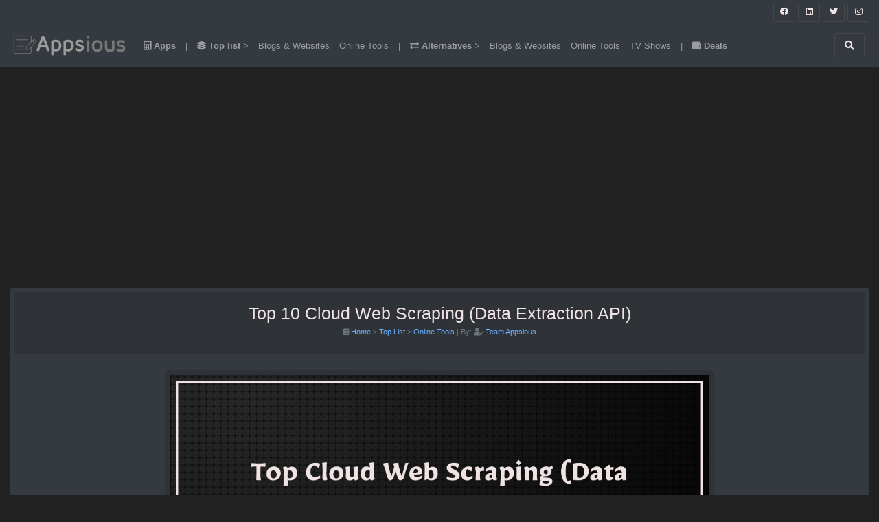

--- FILE ---
content_type: text/html; charset=utf-8
request_url: https://www.appsious.com/list/online-tools/cloud-web-scraping-api-112237
body_size: 10420
content:
<!DOCTYPE html>
<html lang="en">
<head>
    <meta charset="utf-8" />
    <meta name="viewport" content="width=device-width, initial-scale=1.0" />

    <link rel="dns-prefetch" href="https://cdnjs.cloudflare.com">
    <link rel="preconnect" href="https://cdnjs.cloudflare.com">
    <link rel="dns-prefetch" href="https://fonts.googleapis.com">
    <link rel="preconnect" href="https://fonts.googleapis.com">
    <link rel="preconnect" href="https://fonts.gstatic.com">
    <link rel="dns-prefetch" href="https://pagead2.googlesyndication.com">
    <link rel="preconnect" href="https://pagead2.googlesyndication.com">
    <link rel="dns-prefetch" href="https://googleads.g.doubleclick.net">
    <link rel="preconnect" href="https://googleads.g.doubleclick.net">
    <link rel="dns-prefetch" href="https://doubleclickbygoogle.com">
    <link rel="preconnect" href="https://doubleclickbygoogle.com">

    <title>Top 10 Cloud Web Scraping (Data Extraction API) - appsious.com</title>
    
        <meta name="description" content="Here is the list of Cloud Web Scraping (Data Extraction API) services that could help to overcome those challenges. Web scraping can be challenging sometimes be - Top Cloud Web Scraping (Data Extraction API)" />
        <meta name="twitter:card" content="summary" />
        <meta name="twitter:site" content="Appsious.com" />
        <meta name="og_title" property="og:title" content="Top Cloud Web Scraping (Data Extraction API)" />
        <meta name="og_url" property="og:url" content="https://www.appsious.com/online-tools/list/cloud-web-scraping-api-112237" />
        <meta name="og_site_name" property="og:site_name" content="Appsious.com" />
        <meta name="og_description" property="og:description" content="Here is the list of Cloud Web Scraping (Data Extraction API) services that could help to overcome those challenges. Web scraping can be challenging sometimes be-Top Cloud Web Scraping (Data Extraction API)" />
        <meta name="og_type" property="og:type" content="article" />
        <meta name="published_time" property="article:published_time" content="07/29/2021 00:00:00" />
        <meta name="modified_time" property="article:modified_time" content="07/29/2021 00:00:00" />
            <meta property="og:image" content="https://s3.amazonaws.com/listiqle/list/cloud-web-scraping-api.jpg" />
        <link rel="canonical" href="https://www.appsious.com/list/online-tools/cloud-web-scraping-api-112237" />


    <link rel="shortcut icon" type="image/png" href="/favicon-192x192.png">
    <link rel="shortcut icon" sizes="192x192" href="/favicon-192x192.png">
    <link rel="apple-touch-icon" href="/apple-touch-icon.png">
    <link rel="manifest" href="/site.webmanifest">
    <meta name="theme-color" content="#212121" />

    <script src="/cdn-cgi/scripts/7d0fa10a/cloudflare-static/rocket-loader.min.js" data-cf-settings="68fd478aa29e81b68f90cbd3-|49"></script><link href="https://cdnjs.cloudflare.com/ajax/libs/twitter-bootstrap/4.6.0/css/bootstrap.min.css" integrity="sha512-P5MgMn1jBN01asBgU0z60Qk4QxiXo86+wlFahKrsQf37c9cro517WzVSPPV1tDKzhku2iJ2FVgL67wG03SGnNA==" referrerpolicy="no-referrer" crossorigin="anonymous" rel="preload stylesheet" as="style" onload="this.rel='stylesheet'" />

    <style>
   html{font-size:14px;line-height:1.5}.bg-my-light{background-color:#efefef}.bg-dark2{background-color:#59354b!important}.bg-black{background-color:#000}.border-white2{border:5px solid #fff}[class*=border]{border-width:1px}img{max-width:100%!important}code,pre{width:100%;padding:0;margin:0;overflow:auto;overflow-y:hidden;font-size:12px;line-height:20px;background:#fafafa;border:1px solid #ddd;border-radius:4px;padding:5px;margin:5px 0}.navbar-brand img{height:30px;padding:0;margin:5px;width:auto}.nav-link{font-size:13px}.nav-1 .btn{height:28px;width:32px}.pointer{cursor:pointer}.p-img-main{min-height:400px;height:auto;}@media(max-width:768px){.p-img-main{height:auto;min-height:200px;max-width:100% !important}.navbar-brand{width:60%;margin:auto;text-align:center}.h1-mobile{font-size:22px}.container-fluid{margin-left:0;margin-right:0;padding-left:0;padding-right:0}.row,div[class*=col],div[class^=col]{margin-left:0;margin-right:0;padding-left:2px;padding-right:2px}.card-body,.card-footer,.card-header{padding:.25rem}.padding-mobile{padding:10px}}.box-shadow{box-shadow:0 1px 1px rgba(127,127,127,.25),0 1px 1px rgba(127,127,127,.25);-webkit-box-shadow:0 1px 1px rgba(127,127,127,.25),0 1px 1px rgba(127,127,127,.25);-moz-box-shadow:0 1px 1px rgba(127,127,127,.25),0 1px 1px rgba(127,127,127,.25)}.top-right-overlay{position:absolute;right:0;top:0;z-index:10}@media(min-width:576px){.card-deck .card{flex:1 0 48%;margin:1%}}.small-list.card-deck{flex-flow:row wrap}.small-list.card-deck .card{flex:1 0 48%;margin:1%}@media(min-width:1280px){.card-deck .card{flex:1 0 31%;margin:1%}.card-deck2 .card{flex:1 0 48%;margin:1%}.small-list.card-deck .card{flex:1 0 31%;margin:1%}}.no-img{background-size:cover;padding:4.5rem}@media(max-width:767px){.no-img{padding:1.5rem}.no-img .display-4{font-size:1.5rem}}@media(min-width:576px){.modal-dialog{max-width:75%;margin:1.75rem auto}}.card-img-overlay{bottom:auto}#search-gallery .img-thumbnail{width:24%;float:left;cursor:pointer}.card-overlay{position:absolute;width:100%;height:100px;left:0;right:0;top:500px;background-color:rgba(255,255,255,.92);z-index:2;cursor:pointer;text-align:center;border-bottom:30px solid #fff;font-size:20px}.ql-snow.ql-toolbar button{width:auto!important}.ql-showHtml:after{content:"[source]"}.random-bg{background:#3a375f;background:linear-gradient(90deg,#3a375f 0,#5a568b 36%,#5f5b95 71%,#3a375f 99%)}.color-codes{height:200px;border-right:.1px solid #fff;border-bottom:.1px solid #fff}.color-codes h6{line-height:200%;font-weight:700;font-size:150%}.opacity-5{opacity:.5}.color-box{height:400px}.color-box h3{font-size:300%;font-weight:700;text-align:center;line-height:200%}@media(max-width:550px){.pcr-app{top:125px!important}}.masonry{display:flex;flex-flow:row wrap;margin-left:-8px}.masonry .card{flex:auto;margin:0 8px 8px 0}.masonry .card:nth-child(4n+1){width:24%}.masonry .card:nth-child(4n+2){width:26%}.masonry .card:nth-child(4n+3){width:27%}.masonry .card:nth-child(4n+4){width:23%}.compare .table td,.compare .table th{vertical-align:middle;border:1px solid #000}.compare .table th{text-align:left;font-weight:400;background-color:#212121}.compare .table tbody th{background-color:#212121}.compare .table thead th{border-bottom-width:0}@media screen and (max-width:991px){.compare .table{margin:0 auto;width:100%;border-spacing:0}.compare .table thead{position:absolute;clip:rect(1px,1px,1px,1px);padding:0;border:0;height:1px;width:1px;overflow:hidden}.compare .table tbody,.compare .table td,.compare .table th,.compare .table tr{display:block;padding:0;text-align:left;white-space:normal}.compare .table tr td,.compare .table tr th{padding:2em 1em;vertical-align:middle;overflow:hidden;position:relative;vertical-align:top;border:1px solid #000;border-top:none;width:100%;white-space:normal}.compare .table th[scope=row]{width:100%;text-align:center;display:block;background-color:#212121;margin:0 auto;padding:.5em 0}.compare .table td[data-header]:before{content:attr(data-header);display:block;float:left;width:50%;color:#fff;font-weight:700;text-align:left}.compare .table td[data-header]>*{display:block;width:50%;float:right;clear:right;padding-left:1em;margin-top:0}.compare .table td[data-header]:after{content:"";position:absolute;left:0;top:0;width:50%;border-right:1px solid #000;padding-bottom:200%;display:block}}.quote-list-quote img{margin:auto;display:block;max-height:400px;width:auto}.ad{text-align:center;width:98%!important;margin:auto!important;overflow:hidden;min-width:120px}.amzn-native-container{margin:auto}.amzn-native-header{display:none!important}.ad-top-bar{width:100%;height:280px!important;overflow:hidden}.border-5{border-width:5px!important}
    .appsious-pricing {
        flex-flow: row nowrap !important
    }
    .appsious-pricing > div {
        min-width: 150px;
    }

</style>
        <style>
            .btn-light,.form-control,.text-dark,body{color:#f0e3e3!important}a{color:#6bb2ff}hr{border-top:1px solid #484848!important}.border,.btn-light,.form-control,.select2-selection__choice{border:1px solid #484848!important}.border-bottom{border-bottom:1px solid #484848!important}.bg-white,.jumbotron,.select2-selection__choice{background-color:#343a40!important} .card{background-color:#343a40} .bg-light,.btn-light,.form-control,.input-group-text{background-color:#212121!important}.border-0,.input-group-text{border:0!important}.navbar-light .navbar-nav .nav-link{color:rgba(255,255,255,.5)}.table,.text-secondary{color:#a3adb5!important}.text-primary{color:#6bb2ff!important}.border-white2{border:5px solid #343a40}.card-footer,.card-header{background-color:#2f3338!important}.btn-outline-primary{color:#6bb2ff;border-color:#6bb2ff}.active .bg-light{background-color:#2f3338!important}
        </style>

        <script async src="https://pagead2.googlesyndication.com/pagead/js/adsbygoogle.js" crossorigin="anonymous" type="68fd478aa29e81b68f90cbd3-text/javascript"></script>
</head>
<body class="bg-light">

    <header>
        <div class="navbar navbar-light bg-white py-1 nav-1">
            <ul class="navbar-nav ml-auto">
                <li class="nav-item ml-md-2">
                    <a href="https://www.facebook.com/appsious" rel="external nofollow noreferrer"
                       target="_blank" class="btn btn-sm btn-dark bg-transparent border">
                        <i class="fab fa-facebook text-dark"></i>
                    </a>
                    <a href="https://www.linkedin.com/company/appsious" rel="external nofollow noreferrer"
                       target="_blank" class="btn btn-sm btn-dark bg-transparent border">
                        <i class="fab fa-linkedin text-dark"></i>
                    </a>
                    <a href="https://twitter.com/appsious" rel="external nofollow noreferrer" target="_blank"
                       class="btn btn-sm btn-dark bg-transparent border">
                        <i class="fab fa-twitter text-dark"></i>
                    </a>
                    <a href="https://www.instagram.com/appsious/" rel="external nofollow noreferrer"
                       target="_blank" class="btn btn-sm btn-dark bg-transparent border">
                        <i class="fab fa-instagram text-dark"></i>
                    </a>
                </li>
            </ul>
        </div>
        <nav class="navbar navbar-expand-lg navbar-light bg-white" role="navigation" style="background-color: rgba(255, 255, 255, 0.60)">
            <div class="row m-0 p-0 w-100">
                <a href="/" class="navbar-brand">
                    <img src="/logo.png" alt="Appsious.com" />
                </a>
                <button class="navbar-toggler border-0 order-2 order-md-2" type="button" data-toggle="collapse" data-target="#navbarNavDropdown">
                    <span class="navbar-toggler-icon"></span>
                </button>
                <div class="collapse navbar-collapse order-3 order-lg-2" id="navbarNavDropdown">
                    <ul class="navbar-nav">
                        <li class="nav-item">
                            <a class="nav-link" href="/app"><i class="fas fa-calculator"></i> <strong>Apps</strong></a>
                        </li>
                        <li class="nav-item d-none d-md-block"><span class="nav-link"> | </span></li>
                        <li class="nav-item">
                            <a class="nav-link" href="/list"><i class="fas fa-layer-group"></i> <strong>Top list</strong> > </a>
                        </li>
                        <li class="nav-item">
                            <a class="nav-link" href="/list/website"> Blogs & Websites</a>
                        </li>
                        <li class="nav-item">
                            <a class="nav-link" href="/list/online-tools"> Online Tools</a>
                        </li>
                        <li class="nav-item d-none d-md-block"><span class="nav-link"> | </span></li>
                        <li class="nav-item">
                            <a class="nav-link" href="/alternative"><i class="fas fa-exchange-alt"></i> <strong>Alternatives</strong> ></a>
                        </li>
                        <li class="nav-item">
                            <a class="nav-link" href="/alternative/website"> Blogs & Websites</a>
                        </li>
                        <li class="nav-item">
                            <a class="nav-link" href="/alternative/online-tools"> Online Tools</a>
                        </li>
                        <li class="nav-item">
                            <a class="nav-link" href="/alternative/tv-shows"> TV Shows</a>
                        </li>
                        <li class="nav-item d-none d-md-block"><span class="nav-link"> | </span></li>
                        <li class="nav-item">
                            <a class="nav-link" href="/deals"><i class="fas fa-wallet"></i> <strong>Deals</strong></a>
                        </li>

                    </ul>
                </div>
                <div class="collapse navbar-collapse order-4 order-lg-3" id="navbarNavDropdown">
                    <ul class="navbar-nav ml-auto">
                        <li class="nav-item">
                            <a href="/search" class="mr-2 btn btn-dark bg-transparent border py-2 px-3">
                                <i class="fa fa-search text-dark" aria-hidden="true"></i>
                            </a>
                        </li>
                    </ul>
                </div>
            </div>
        </nav>
    </header>
    <div class="container-fluid">
        <main role="main">
            

    <br />
    <div class="ad ad-top-bar"><div class="row">
    <div class="col-12 col-md-6 col-lg-4">
        <div>
            <ins class="adsbygoogle"
                 style="display:inline-block;max-width:336px;width:100%;height:280px; max-height:280px"
                 data-ad-client="ca-pub-4062074732316390"
                 data-ad-slot="7278143861">
            </ins>
            <script type="68fd478aa29e81b68f90cbd3-text/javascript">
                (adsbygoogle = window.adsbygoogle || []).push({});
            </script>
        </div>
    </div>
    <div class="col-12 col-md-6 col-lg-4 d-none d-md-block">
        <div>
            <ins class="adsbygoogle"
                 style="display:inline-block;max-width:336px;width:100%;height:280px; max-height:280px"
                 data-ad-client="ca-pub-4062074732316390"
                 data-ad-slot="7278143861">
            </ins>
            <script type="68fd478aa29e81b68f90cbd3-text/javascript">
                (adsbygoogle = window.adsbygoogle || []).push({});
            </script>
        </div>
    </div>
    <div class="col-12 col-md-6 col-lg-4 d-none d-lg-block">
        <div>
            <ins class="adsbygoogle"
                 style="display:inline-block;max-width:336px;width:100%;height:280px; max-height:280px"
                 data-ad-client="ca-pub-4062074732316390"
                 data-ad-slot="7278143861">
            </ins>
            <script type="68fd478aa29e81b68f90cbd3-text/javascript">
                (adsbygoogle = window.adsbygoogle || []).push({});
            </script>
        </div>
    </div>
</div> </div>
<br />
<div class="row">
    <div class="col-12">
        <div class="card mb-4 border-0 box-shadow">
            <div class="card-header border-white2 text-center">
                <div class="py-2 mb-2">
                    <h1 class="card-title h3 mb-1 h1-mobile">
                        Top 10 Cloud Web Scraping (Data Extraction API)
                    </h1>
                    <div class="row">
                        <div class="col-12 small text-muted">
                            <span>
                                <i class="fas fa-clipboard-list"></i>
                            </span>
                            <span>
                                <a href="/">Home</a> <span> > </span>
                                <a href="/list">Top List</a><span> > </span>
                                <a href="/list/online-tools">Online Tools</a>
                            </span>
                            <span> | </span>
                            <span>By:  <i class="fas fa-user-edit"></i> <a href="/page/about">Team Appsious</a></span>
                        </div>
                    </div>
                </div>
            </div>
            <div class="card-body">
                <div class="row">
                    <div class="col-lg-8 col-12 offset-lg-2">
                        <div class="border card-header rounded px-0 py-2 p-lg-2 mb-3">
                                <img src="[data-uri]"
                                     data-src="https://s3.amazonaws.com/listiqle/list/cloud-web-scraping-api.jpg" alt="Top Cloud Web Scraping (Data Extraction API)"
                                     class="p-img-main m-auto d-block lozad" title="Top Cloud Web Scraping (Data Extraction API)" />
                        </div>
                        <div>
                            <p>Web scraping is a technique to extract content from websites. Web data extraction can be automated using coding or a bot. However, web scraping can sometimes be challenging because of the complex webpage structure or security and restrictions like Ip blocking, bot access blocking, etc. Here are the&nbsp;<b>Cloud Web Scraping (Data Extraction API)</b> services that could help overcome those challenges.</p>
                        </div>
                        <br />
                        <div class="ad">
                            <br />
                                <ins class="adsbygoogle"
         style="display: inline-block; min-height: 280px; width: 100%; text-align: center;"
         data-ad-layout="in-article"
         data-ad-format="fluid"
         data-ad-client="ca-pub-4062074732316390"
         data-ad-slot="7836373284" data-full-width-responsive="false">
    </ins>
    <script type="68fd478aa29e81b68f90cbd3-text/javascript">
        (adsbygoogle = window.adsbygoogle || []).push({});
    </script>

                            <br />
                        </div>
                    </div>
                </div>

                
                <h2 class="h3 mb-4 py-1 border-bottom text-secondary text-center">
                    Top Cloud Web Scraping (Data Extraction API)
                </h2>
                <div id="display-item" class="row">
                        
            <div class="col-12 col-lg-6 mb-2">
                <div class="card card-fixed-height h-100">
                    <div class="card-header py-0 border-0">
                        <div class="row">
                            <div class="col-2 text-center">
                                <div class="h1 font-weight-bold my-2 bg-dark">1</div>
                            </div>
                            <div class="col-9 my-2 text-center">
                                <h3 class="card-title h3 py-2 m-0" style="">
                                        <a href="/alt/online-tools/octoparse-alternatives-111522">
                                            Octoparse
                                        </a>
                                </h3>
                            </div>
                            <div class="col-1">
                                    <a target="_blank" href="https://www.octoparse.com/" class="text-secondary" rel="nofollow noreferrer external sponsored"><i class="fas fa-info-circle"></i></a>
                            </div>
                        </div>
                    </div>
                    <div class="card-body d-block">
                        <div class="card-text">
                            <div>
                                    <img class="mb-2 lozad" title="Octoparse"
                                         src="[data-uri]"
                                         data-src="https://s3.amazonaws.com/listiqle/list/octoparse.jpg" alt="Octoparse" />
                            </div>
<p><strong>Web Scraping Tool & Free Web Crawlers | Octoparse</strong>. A Free, Simple, and Powerful Web Scraping Tool. Automate Data Extraction from websites within clicks without coding.</p>                            <div class="pricing-feature">
                            </div>
                        </div>
                    </div>
                    <div class="card-footer border-0">
                        <div class="float-left">
                                    <a class="btn btn-primary font-weight-bold rounded-0 m-0 mr-2" rel="nofollow noreferrer external sponsored"
                                       target="_blank" href="/page/redirect/1679">Visit Octoparse <i class="mx-2 fas fa-sign-in-alt"></i></a>
                        </div>
                    </div>
                </div>
            </div>
            <div class="col-12 col-lg-6 mb-2">
                <div class="card card-fixed-height h-100">
                    <div class="card-header py-0 border-0">
                        <div class="row">
                            <div class="col-2 text-center">
                                <div class="h1 font-weight-bold my-2 bg-dark">2</div>
                            </div>
                            <div class="col-9 my-2 text-center">
                                <h3 class="card-title h3 py-2 m-0" style="">
                                        <a href="/alt/online-tools/zyte-alternatives-111523">
                                            Zyte
                                        </a>
                                </h3>
                            </div>
                            <div class="col-1">
                                    <a target="_blank" href="https://www.zyte.com/" class="text-secondary" rel="nofollow noreferrer external sponsored"><i class="fas fa-info-circle"></i></a>
                            </div>
                        </div>
                    </div>
                    <div class="card-body d-block">
                        <div class="card-text">
                            <div>
                                    <img class="mb-2 lozad" title="Zyte"
                                         src="[data-uri]"
                                         data-src="https://s3.amazonaws.com/listiqle/list/zyte.jpg" alt="Zyte" />
                            </div>
<p><strong>Zyte (formerly Scrapinghub) #1 Web Scraping Service</strong>. We used to be Scrapinghub. Now we’re Zyte. Access clean, valuable data with web scraping services that drive your business forward. 14 day free trial available.</p>                            <div class="pricing-feature">
                            </div>
                        </div>
                    </div>
                    <div class="card-footer border-0">
                        <div class="float-left">
                                    <a class="btn btn-primary font-weight-bold rounded-0 m-0 mr-2" rel="nofollow noreferrer external sponsored"
                                       target="_blank" href="/page/redirect/1680">Visit Zyte <i class="mx-2 fas fa-sign-in-alt"></i></a>
                        </div>
                    </div>
                </div>
            </div>
            <div class="col-12 col-lg-6 mb-2">
                <div class="card card-fixed-height h-100">
                    <div class="card-header py-0 border-0">
                        <div class="row">
                            <div class="col-2 text-center">
                                <div class="h1 font-weight-bold my-2 bg-dark">3</div>
                            </div>
                            <div class="col-9 my-2 text-center">
                                <h3 class="card-title h3 py-2 m-0" style="">
                                        <a href="/alt/online-tools/apify-alternatives-111524">
                                            Apify
                                        </a>
                                </h3>
                            </div>
                            <div class="col-1">
                                    <a target="_blank" href="https://apify.com/" class="text-secondary" rel="nofollow noreferrer external sponsored"><i class="fas fa-info-circle"></i></a>
                            </div>
                        </div>
                    </div>
                    <div class="card-body d-block">
                        <div class="card-text">
                            <div>
                                    <img class="mb-2 lozad" title="Apify"
                                         src="[data-uri]"
                                         data-src="https://s3.amazonaws.com/listiqle/list/apify.jpg" alt="Apify" />
                            </div>
<p><strong>Web Scraping, Data Extraction and Automation · Apify</strong>. Apify can automate anything you can do manually in a web browser, and run it at scale. Turn any website into an API and make the web work for you!</p>                            <div class="pricing-feature">
                            </div>
                        </div>
                    </div>
                    <div class="card-footer border-0">
                        <div class="float-left">
                                    <a class="btn btn-primary font-weight-bold rounded-0 m-0 mr-2" rel="nofollow noreferrer external sponsored"
                                       target="_blank" href="/page/redirect/1681">Visit Apify <i class="mx-2 fas fa-sign-in-alt"></i></a>
                        </div>
                    </div>
                </div>
            </div>
            <div class="col-12 col-lg-6 mb-2">
                <div class="card card-fixed-height h-100">
                    <div class="card-header py-0 border-0">
                        <div class="row">
                            <div class="col-2 text-center">
                                <div class="h1 font-weight-bold my-2 bg-dark">4</div>
                            </div>
                            <div class="col-9 my-2 text-center">
                                <h3 class="card-title h3 py-2 m-0" style="">
                                        <a href="/alt/online-tools/scraperapi-alternatives-111525">
                                            ScraperApi
                                        </a>
                                </h3>
                            </div>
                            <div class="col-1">
                                    <a target="_blank" href="https://www.scraperapi.com/" class="text-secondary" rel="nofollow noreferrer external sponsored"><i class="fas fa-info-circle"></i></a>
                            </div>
                        </div>
                    </div>
                    <div class="card-body d-block">
                        <div class="card-text">
                            <div>
                                    <img class="mb-2 lozad" title="ScraperApi"
                                         src="[data-uri]"
                                         data-src="https://s3.amazonaws.com/listiqle/list/scraperapi.jpg" alt="ScraperApi" />
                            </div>
<p><strong>ScraperAPI - The Proxy API For Web Scraping</strong>. ScraperAPI is a web scraping API that handles proxy rotation, browsers, and CAPTCHAs so developers can scrape any page with a single API call. Get started with 5,000 free API calls!</p>                            <div class="pricing-feature">
                            </div>
                        </div>
                    </div>
                    <div class="card-footer border-0">
                        <div class="float-left">
                                    <a class="btn btn-primary font-weight-bold rounded-0 m-0 mr-2" rel="nofollow noreferrer external sponsored"
                                       target="_blank" href="/page/redirect/1682">Visit ScraperApi <i class="mx-2 fas fa-sign-in-alt"></i></a>
                        </div>
                    </div>
                </div>
            </div>
            <div class="col-12 col-lg-6 mb-2">
                <div class="card card-fixed-height h-100">
                    <div class="card-header py-0 border-0">
                        <div class="row">
                            <div class="col-2 text-center">
                                <div class="h1 font-weight-bold my-2 bg-dark">5</div>
                            </div>
                            <div class="col-9 my-2 text-center">
                                <h3 class="card-title h3 py-2 m-0" style="">
                                        <a href="/alt/online-tools/scrapingbee-alternatives-111526">
                                            ScrapingBee
                                        </a>
                                </h3>
                            </div>
                            <div class="col-1">
                                    <a target="_blank" href="https://www.scrapingbee.com/" class="text-secondary" rel="nofollow noreferrer external sponsored"><i class="fas fa-info-circle"></i></a>
                            </div>
                        </div>
                    </div>
                    <div class="card-body d-block">
                        <div class="card-text">
                            <div>
                                    <img class="mb-2 lozad" title="ScrapingBee"
                                         src="[data-uri]"
                                         data-src="https://s3.amazonaws.com/listiqle/list/scrapingbee.jpg" alt="ScrapingBee" />
                            </div>
<p><strong>ScrapingBee - Web Scraping API</strong>. ScrapingBee is a Web Scraping API that handles proxies and Headless browser for you, so you can focus on extracting the data you want, and nothing else.</p>                            <div class="pricing-feature">
                            </div>
                        </div>
                    </div>
                    <div class="card-footer border-0">
                        <div class="float-left">
                                    <a class="btn btn-primary font-weight-bold rounded-0 m-0 mr-2" rel="nofollow noreferrer external sponsored"
                                       target="_blank" href="/page/redirect/1683">Visit ScrapingBee <i class="mx-2 fas fa-sign-in-alt"></i></a>
                        </div>
                    </div>
                </div>
            </div>
            <div class="col-12 col-lg-6 mb-2">
                <div class="card card-fixed-height h-100">
                    <div class="card-header py-0 border-0">
                        <div class="row">
                            <div class="col-2 text-center">
                                <div class="h1 font-weight-bold my-2 bg-dark">6</div>
                            </div>
                            <div class="col-9 my-2 text-center">
                                <h3 class="card-title h3 py-2 m-0" style="">
                                        <a href="/alt/online-tools/scraping-botio-alternatives-111527">
                                            Scraping-bot.io
                                        </a>
                                </h3>
                            </div>
                            <div class="col-1">
                                    <a target="_blank" href="https://www.scraping-bot.io/" class="text-secondary" rel="nofollow noreferrer external sponsored"><i class="fas fa-info-circle"></i></a>
                            </div>
                        </div>
                    </div>
                    <div class="card-body d-block">
                        <div class="card-text">
                            <div>
                                    <img class="mb-2 lozad" title="Scraping-bot.io"
                                         src="[data-uri]"
                                         data-src="https://s3.amazonaws.com/listiqle/list/scraping-botio.jpg" alt="Scraping-bot.io" />
                            </div>
<p><strong>ScrapingBot • Web Scraping API - Extract HTML content</strong>. Scraping Bot offers powerful web scraping API to extract HTML content without getting blocked. Specific APIs to collect data : Retail, Real Estate and more</p>                            <div class="pricing-feature">
                            </div>
                        </div>
                    </div>
                    <div class="card-footer border-0">
                        <div class="float-left">
                                    <a class="btn btn-primary font-weight-bold rounded-0 m-0 mr-2" rel="nofollow noreferrer external sponsored"
                                       target="_blank" href="/page/redirect/1684">Visit Scraping-bot.io <i class="mx-2 fas fa-sign-in-alt"></i></a>
                        </div>
                    </div>
                </div>
            </div>
            <div class="col-12 col-lg-6 mb-2">
                <div class="card card-fixed-height h-100">
                    <div class="card-header py-0 border-0">
                        <div class="row">
                            <div class="col-2 text-center">
                                <div class="h1 font-weight-bold my-2 bg-dark">7</div>
                            </div>
                            <div class="col-9 my-2 text-center">
                                <h3 class="card-title h3 py-2 m-0" style="">
                                        <a href="/alt/online-tools/scrapingantcom-alternatives-111528">
                                            Scrapingant.com
                                        </a>
                                </h3>
                            </div>
                            <div class="col-1">
                                    <a target="_blank" href="https://scrapingant.com/" class="text-secondary" rel="nofollow noreferrer external sponsored"><i class="fas fa-info-circle"></i></a>
                            </div>
                        </div>
                    </div>
                    <div class="card-body d-block">
                        <div class="card-text">
                            <div>
                                    <img class="mb-2 lozad" title="Scrapingant.com"
                                         src="[data-uri]"
                                         data-src="https://s3.amazonaws.com/listiqle/list/scrapingantcom.jpg" alt="Scrapingant.com" />
                            </div>
<p><strong>ScrapingAnt - Web Scraping API | Headless Chrome | Proxy</strong>. ScrapingAnt is a Web Scraping API for extracting data from websites with a free plan. It handles the rotating proxies, CAPTCHA, Cloudflare and headless browser rendering.</p>                            <div class="pricing-feature">
                            </div>
                        </div>
                    </div>
                    <div class="card-footer border-0">
                        <div class="float-left">
                                    <a class="btn btn-primary font-weight-bold rounded-0 m-0 mr-2" rel="nofollow noreferrer external sponsored"
                                       target="_blank" href="/page/redirect/1685">Visit Scrapingant.com <i class="mx-2 fas fa-sign-in-alt"></i></a>
                        </div>
                    </div>
                </div>
            </div>
            <div class="col-12 col-lg-6 mb-2">
                <div class="card card-fixed-height h-100">
                    <div class="card-header py-0 border-0">
                        <div class="row">
                            <div class="col-2 text-center">
                                <div class="h1 font-weight-bold my-2 bg-dark">8</div>
                            </div>
                            <div class="col-9 my-2 text-center">
                                <h3 class="card-title h3 py-2 m-0" style="">
                                        <a href="/alt/online-tools/scrapeup-alternatives-111529">
                                            ScrapeUp
                                        </a>
                                </h3>
                            </div>
                            <div class="col-1">
                                    <a target="_blank" href="https://scrapeup.com/#home" class="text-secondary" rel="nofollow noreferrer external sponsored"><i class="fas fa-info-circle"></i></a>
                            </div>
                        </div>
                    </div>
                    <div class="card-body d-block">
                        <div class="card-text">
                            <div>
                                    <img class="mb-2 lozad" title="ScrapeUp"
                                         src="[data-uri]"
                                         data-src="https://s3.amazonaws.com/listiqle/list/scrapeup.jpg" alt="ScrapeUp" />
                            </div>
<p><strong>ScrapeUp - Real-time Proxy API for Web Scraping</strong>. Turn any website into data with ScrapeUp API, which handles browsers, proxy rotation, and CAPTCHAs so developers can easily scrape any webpages with a single API call.</p>                            <div class="pricing-feature">
                            </div>
                        </div>
                    </div>
                    <div class="card-footer border-0">
                        <div class="float-left">
                                    <a class="btn btn-primary font-weight-bold rounded-0 m-0 mr-2" rel="nofollow noreferrer external sponsored"
                                       target="_blank" href="/page/redirect/1686">Visit ScrapeUp <i class="mx-2 fas fa-sign-in-alt"></i></a>
                        </div>
                    </div>
                </div>
            </div>
            <div class="col-12 col-lg-6 mb-2">
                <div class="card card-fixed-height h-100">
                    <div class="card-header py-0 border-0">
                        <div class="row">
                            <div class="col-2 text-center">
                                <div class="h1 font-weight-bold my-2 bg-dark">9</div>
                            </div>
                            <div class="col-9 my-2 text-center">
                                <h3 class="card-title h3 py-2 m-0" style="">
                                        <a href="/alt/online-tools/prowebscraper-alternatives-111530">
                                            ProwebScraper
                                        </a>
                                </h3>
                            </div>
                            <div class="col-1">
                                    <a target="_blank" href="https://prowebscraper.com/" class="text-secondary" rel="nofollow noreferrer external sponsored"><i class="fas fa-info-circle"></i></a>
                            </div>
                        </div>
                    </div>
                    <div class="card-body d-block">
                        <div class="card-text">
                            <div>
                                    <img class="mb-2 lozad" title="ProwebScraper"
                                         src="[data-uri]"
                                         data-src="https://s3.amazonaws.com/listiqle/list/prowebscraper.jpg" alt="ProwebScraper" />
                            </div>
<p><strong>ProWebScraper - Fast and Powerful Web Scraping Tool</strong>. 
        ProWebScraper is Free Web Scraping Tool. ProWebScraper helps you to get data from any website in your desired frequency, format and delivery mode, without coding.</p>                            <div class="pricing-feature">
                            </div>
                        </div>
                    </div>
                    <div class="card-footer border-0">
                        <div class="float-left">
                                    <a class="btn btn-primary font-weight-bold rounded-0 m-0 mr-2" rel="nofollow noreferrer external sponsored"
                                       target="_blank" href="/page/redirect/1687">Visit ProwebScraper <i class="mx-2 fas fa-sign-in-alt"></i></a>
                        </div>
                    </div>
                </div>
            </div>
            <div class="col-12 col-lg-6 mb-2">
                <div class="card card-fixed-height h-100">
                    <div class="card-header py-0 border-0">
                        <div class="row">
                            <div class="col-2 text-center">
                                <div class="h1 font-weight-bold my-2 bg-dark">10</div>
                            </div>
                            <div class="col-9 my-2 text-center">
                                <h3 class="card-title h3 py-2 m-0" style="">
                                        <a href="/alt/online-tools/grepsr-alternatives-111531">
                                            Grepsr
                                        </a>
                                </h3>
                            </div>
                            <div class="col-1">
                                    <a target="_blank" href="https://www.grepsr.com/" class="text-secondary" rel="nofollow noreferrer external sponsored"><i class="fas fa-info-circle"></i></a>
                            </div>
                        </div>
                    </div>
                    <div class="card-body d-block">
                        <div class="card-text">
                            <div>
                                    <img class="mb-2 lozad" title="Grepsr"
                                         src="[data-uri]"
                                         data-src="https://s3.amazonaws.com/listiqle/list/grepsr.jpg" alt="Grepsr" />
                            </div>
<p><strong>Data Scraping Service Platform | Web Scraping Service | Grepsr</strong>. Grepsr is a simple, and streamlined data scraping service platform that helps you to bring and consume data. Contact us to scale your capacity for Data.</p>                            <div class="pricing-feature">
                            </div>
                        </div>
                    </div>
                    <div class="card-footer border-0">
                        <div class="float-left">
                                    <a class="btn btn-primary font-weight-bold rounded-0 m-0 mr-2" rel="nofollow noreferrer external sponsored"
                                       target="_blank" href="/page/redirect/1688">Visit Grepsr <i class="mx-2 fas fa-sign-in-alt"></i></a>
                        </div>
                    </div>
                </div>
            </div>

                </div>
                <br />
                <div class="ad">    <ins class="adsbygoogle"
         style="display: inline-block; min-height: 280px; width: 100%; text-align: center;"
         data-ad-layout="in-article"
         data-ad-format="fluid"
         data-ad-client="ca-pub-4062074732316390"
         data-ad-slot="7836373284" data-full-width-responsive="false">
    </ins>
    <script type="68fd478aa29e81b68f90cbd3-text/javascript">
        (adsbygoogle = window.adsbygoogle || []).push({});
    </script>
</div>
                <br />
            </div>
        </div>

    </div>
    <div class="col-12">
        <div class="h4 py-2 pr-4 mt-4 border-bottom border-info">Related Articles</div>
        <div id="list" class="card-deck">
            
    <div class="card border-0 box-shadow">
        <a href="/list/online-tools/ad-optimization-platforms-112245">
                <img class="card-img-top lozad" src="[data-uri]"
                     data-src="https://s3.amazonaws.com/listiqle/list/ad-optimization-platforms.jpg" alt="Top Ad Revenue Optimization and Ad Management Service" title="Top Ad Revenue Optimization and Ad Management Service" />
        </a>
        <div class="card-body p-3">
            <a href="/list/online-tools/ad-optimization-platforms-112245">
                <h4 class="h5 card-title text-dark font-weight-normal">Top Ad Revenue Optimization and Ad Management Service</h4>
            </a>
            <p class="text-secondary m-0 small"></p>
        </div>
        <div class="card-footer bg-white p-3">
            <span class="float-left small">
                    <a href="/list/online-tools">
                        Online Tools
                    </a>
            </span>
            <span class="float-right small">Wednesday, 22 June 2022</span>
        </div>
    </div>
    <div class="card border-0 box-shadow">
        <a href="/list/online-tools/ai-email-writer-112275">
                <img class="card-img-top lozad" src="[data-uri]"
                     data-src="https://s3.amazonaws.com/listiqle/list/ai-email-writer.jpg" alt="Top AI Email Writer - Draft your marketing email in 2 minute" title="Top AI Email Writer - Draft your marketing email in 2 minute" />
        </a>
        <div class="card-body p-3">
            <a href="/list/online-tools/ai-email-writer-112275">
                <h4 class="h5 card-title text-dark font-weight-normal">Top AI Email Writer - Draft your marketing email in 2 minute</h4>
            </a>
            <p class="text-secondary m-0 small"></p>
        </div>
        <div class="card-footer bg-white p-3">
            <span class="float-left small">
                    <a href="/list/online-tools">
                        Online Tools
                    </a>
            </span>
            <span class="float-right small">Thursday, 16 June 2022</span>
        </div>
    </div>
    <div class="card border-0 box-shadow">
        <a href="/list/online-tools/logo-maker-112277">
                <img class="card-img-top lozad" src="[data-uri]"
                     data-src="https://s3.amazonaws.com/listiqle/list/logo-maker.jpg" alt="Top Logo Maker Online" title="Top Logo Maker Online" />
        </a>
        <div class="card-body p-3">
            <a href="/list/online-tools/logo-maker-112277">
                <h4 class="h5 card-title text-dark font-weight-normal">Top Logo Maker Online</h4>
            </a>
            <p class="text-secondary m-0 small"></p>
        </div>
        <div class="card-footer bg-white p-3">
            <span class="float-left small">
                    <a href="/list/online-tools">
                        Online Tools
                    </a>
            </span>
            <span class="float-right small">Monday, 06 June 2022</span>
        </div>
    </div>
    <div class="card border-0 box-shadow">
        <a href="/list/online-tools/ai-article-generator-112254">
                <img class="card-img-top lozad" src="[data-uri]"
                     data-src="https://s3.amazonaws.com/listiqle/list/ai-article-generator.jpg" alt="Top AI Content Generation tools - Copywriting made easy" title="Top AI Content Generation tools - Copywriting made easy" />
        </a>
        <div class="card-body p-3">
            <a href="/list/online-tools/ai-article-generator-112254">
                <h4 class="h5 card-title text-dark font-weight-normal">Top AI Content Generation tools - Copywriting made easy</h4>
            </a>
            <p class="text-secondary m-0 small"></p>
        </div>
        <div class="card-footer bg-white p-3">
            <span class="float-left small">
                    <a href="/list/online-tools">
                        Online Tools
                    </a>
            </span>
            <span class="float-right small">Friday, 03 June 2022</span>
        </div>
    </div>
    <div class="card border-0 box-shadow">
        <a href="/list/online-tools/bio-link-tools-112247">
                <img class="card-img-top lozad" src="[data-uri]"
                     data-src="https://s3.amazonaws.com/listiqle/list/bio-link-tools.jpg" alt="Top Bio Link Tools" title="Top Bio Link Tools" />
        </a>
        <div class="card-body p-3">
            <a href="/list/online-tools/bio-link-tools-112247">
                <h4 class="h5 card-title text-dark font-weight-normal">Top Bio Link Tools</h4>
            </a>
            <p class="text-secondary m-0 small"></p>
        </div>
        <div class="card-footer bg-white p-3">
            <span class="float-left small">
                    <a href="/list/online-tools">
                        Online Tools
                    </a>
            </span>
            <span class="float-right small">Monday, 23 May 2022</span>
        </div>
    </div>
    <div class="card border-0 box-shadow">
        <a href="/list/online-tools/crypto-trading-bots-112267">
                <img class="card-img-top lozad" src="[data-uri]"
                     data-src="https://s3.amazonaws.com/listiqle/list/crypto-trading-bots.jpg" alt="Top Crypto Trading Bots" title="Top Crypto Trading Bots" />
        </a>
        <div class="card-body p-3">
            <a href="/list/online-tools/crypto-trading-bots-112267">
                <h4 class="h5 card-title text-dark font-weight-normal">Top Crypto Trading Bots</h4>
            </a>
            <p class="text-secondary m-0 small"></p>
        </div>
        <div class="card-footer bg-white p-3">
            <span class="float-left small">
                    <a href="/list/online-tools">
                        Online Tools
                    </a>
            </span>
            <span class="float-right small">Tuesday, 17 May 2022</span>
        </div>
    </div>
    <div class="card border-0 box-shadow">
        <a href="/list/online-tools/graphic-design-tools-112220">
                <img class="card-img-top lozad" src="[data-uri]"
                     data-src="https://s3.amazonaws.com/listiqle/list/graphic-design-tools.jpg" alt="Top Online Graphic Design Platforms" title="Top Online Graphic Design Platforms" />
        </a>
        <div class="card-body p-3">
            <a href="/list/online-tools/graphic-design-tools-112220">
                <h4 class="h5 card-title text-dark font-weight-normal">Top Online Graphic Design Platforms</h4>
            </a>
            <p class="text-secondary m-0 small"></p>
        </div>
        <div class="card-footer bg-white p-3">
            <span class="float-left small">
                    <a href="/list/online-tools">
                        Online Tools
                    </a>
            </span>
            <span class="float-right small">Monday, 02 May 2022</span>
        </div>
    </div>
    <div class="card border-0 box-shadow">
        <a href="/list/online-tools/all-in-one-seo-toolset-112258">
                <img class="card-img-top lozad" src="[data-uri]"
                     data-src="https://s3.amazonaws.com/listiqle/list/all-in-one-seo-toolset.jpg" alt="Top All-in-one SEO toolset" title="Top All-in-one SEO toolset" />
        </a>
        <div class="card-body p-3">
            <a href="/list/online-tools/all-in-one-seo-toolset-112258">
                <h4 class="h5 card-title text-dark font-weight-normal">Top All-in-one SEO toolset</h4>
            </a>
            <p class="text-secondary m-0 small"></p>
        </div>
        <div class="card-footer bg-white p-3">
            <span class="float-left small">
                    <a href="/list/online-tools">
                        Online Tools
                    </a>
            </span>
            <span class="float-right small">Friday, 22 April 2022</span>
        </div>
    </div>
    <div class="card border-0 box-shadow">
        <a href="/list/online-tools/personal-email-112270">
                <img class="card-img-top lozad" src="[data-uri]"
                     data-src="https://s3.amazonaws.com/listiqle/list/personal-email.jpg" alt="Top Personal Email Services" title="Top Personal Email Services" />
        </a>
        <div class="card-body p-3">
            <a href="/list/online-tools/personal-email-112270">
                <h4 class="h5 card-title text-dark font-weight-normal">Top Personal Email Services</h4>
            </a>
            <p class="text-secondary m-0 small"></p>
        </div>
        <div class="card-footer bg-white p-3">
            <span class="float-left small">
                    <a href="/list/online-tools">
                        Online Tools
                    </a>
            </span>
            <span class="float-right small">Friday, 22 April 2022</span>
        </div>
    </div>
    <div class="card border-0 box-shadow">
        <a href="/list/online-tools/password-managers-111112">
                <img class="card-img-top lozad" src="[data-uri]"
                     data-src="https://s3.amazonaws.com/listiqle/password managers.jpg" alt="Top Password Managers - Generate and Securely Store All Your Passwords" title="Top Password Managers - Generate and Securely Store All Your Passwords" />
        </a>
        <div class="card-body p-3">
            <a href="/list/online-tools/password-managers-111112">
                <h4 class="h5 card-title text-dark font-weight-normal">Top Password Managers - Generate and Securely Store All Your Passwords</h4>
            </a>
            <p class="text-secondary m-0 small"></p>
        </div>
        <div class="card-footer bg-white p-3">
            <span class="float-left small">
                    <a href="/list/online-tools">
                        Online Tools
                    </a>
            </span>
            <span class="float-right small">Saturday, 16 April 2022</span>
        </div>
    </div>
    <div class="card border-0 box-shadow">
        <a href="/list/online-tools/crypto-cloud-mining-112239">
                <img class="card-img-top lozad" src="[data-uri]"
                     data-src="https://s3.amazonaws.com/listiqle/list/crypto-cloud-mining.jpg" alt="Top Cryptocurrency Cloud Mining websites to buy computing power" title="Top Cryptocurrency Cloud Mining websites to buy computing power" />
        </a>
        <div class="card-body p-3">
            <a href="/list/online-tools/crypto-cloud-mining-112239">
                <h4 class="h5 card-title text-dark font-weight-normal">Top Cryptocurrency Cloud Mining websites to buy computing power</h4>
            </a>
            <p class="text-secondary m-0 small"></p>
        </div>
        <div class="card-footer bg-white p-3">
            <span class="float-left small">
                    <a href="/list/online-tools">
                        Online Tools
                    </a>
            </span>
            <span class="float-right small">Saturday, 26 March 2022</span>
        </div>
    </div>
    <div class="card border-0 box-shadow">
        <a href="/list/online-tools/kids-code-teaching-platform-112224">
                <img class="card-img-top lozad" src="[data-uri]"
                     data-src="https://s3.amazonaws.com/listiqle/kids-code-teaching-platform.jpg" alt="Top platforms for kids and students to learn coding" title="Top platforms for kids and students to learn coding" />
        </a>
        <div class="card-body p-3">
            <a href="/list/online-tools/kids-code-teaching-platform-112224">
                <h4 class="h5 card-title text-dark font-weight-normal">Top platforms for kids and students to learn coding</h4>
            </a>
            <p class="text-secondary m-0 small"></p>
        </div>
        <div class="card-footer bg-white p-3">
            <span class="float-left small">
                    <a href="/list/online-tools">
                        Online Tools
                    </a>
            </span>
            <span class="float-right small">Tuesday, 22 March 2022</span>
        </div>
    </div>
 
        </div>

    </div>
    <div class="col-12">
        <div class="h4 py-2 pr-4 mt-4 border-bottom border-info">Latest Articles</div>
        <div id="list" class="card-deck">
            
    <div class="card border-0 box-shadow">
        <a href="/list/online-tools/cloud-web-scraping-api-112237">
                <img class="card-img-top lozad" src="[data-uri]"
                     data-src="https://s3.amazonaws.com/listiqle/list/cloud-web-scraping-api.jpg" alt="Top Cloud Web Scraping (Data Extraction API)" title="Top Cloud Web Scraping (Data Extraction API)" />
        </a>
        <div class="card-body p-3">
            <a href="/list/online-tools/cloud-web-scraping-api-112237">
                <h4 class="h5 card-title text-dark font-weight-normal">Top Cloud Web Scraping (Data Extraction API)</h4>
            </a>
            <p class="text-secondary m-0 small"></p>
        </div>
        <div class="card-footer bg-white p-3">
            <span class="float-left small">
                    <a href="/list/online-tools">
                        Online Tools
                    </a>
            </span>
            <span class="float-right small">Thursday, 29 July 2021</span>
        </div>
    </div>
    <div class="card border-0 box-shadow">
        <a href="/list/wordpress/charity-wordpress-theme-112236">
                <img class="card-img-top lozad" src="[data-uri]"
                     data-src="https://s3.amazonaws.com/listiqle/list/charity-wordpress-theme.jpg" alt="Top WordPress donation (Charity) theme for nonprofit (NGO) and fundrising websites" title="Top WordPress donation (Charity) theme for nonprofit (NGO) and fundrising websites" />
        </a>
        <div class="card-body p-3">
            <a href="/list/wordpress/charity-wordpress-theme-112236">
                <h4 class="h5 card-title text-dark font-weight-normal">Top WordPress donation (Charity) theme for nonprofit (NGO) and fundrising websites</h4>
            </a>
            <p class="text-secondary m-0 small"></p>
        </div>
        <div class="card-footer bg-white p-3">
            <span class="float-left small">
                    <a href="/list/wordpress">
                        WordPress
                    </a>
            </span>
            <span class="float-right small">Thursday, 29 July 2021</span>
        </div>
    </div>
    <div class="card border-0 box-shadow">
        <a href="/list/api/donate-buttons-112235">
                <img class="card-img-top lozad" src="[data-uri]"
                     data-src="https://s3.amazonaws.com/listiqle/list/donate-buttons.jpg" alt="Top donate button for online fundraising" title="Top donate button for online fundraising" />
        </a>
        <div class="card-body p-3">
            <a href="/list/api/donate-buttons-112235">
                <h4 class="h5 card-title text-dark font-weight-normal">Top donate button for online fundraising</h4>
            </a>
            <p class="text-secondary m-0 small"></p>
        </div>
        <div class="card-footer bg-white p-3">
            <span class="float-left small">
                    <a href="/list/api">
                        API
                    </a>
            </span>
            <span class="float-right small">Saturday, 30 April 2022</span>
        </div>
    </div>
    <div class="card border-0 box-shadow">
        <a href="/list/app/doodle-maker-112234">
                <img class="card-img-top lozad" src="[data-uri]"
                     data-src="https://s3.amazonaws.com/listiqle/doodle-maker.jpg" alt="Top Doodle Maker or Whiteboard Animation softwares and Online tools" title="Top Doodle Maker or Whiteboard Animation softwares and Online tools" />
        </a>
        <div class="card-body p-3">
            <a href="/list/app/doodle-maker-112234">
                <h4 class="h5 card-title text-dark font-weight-normal">Top Doodle Maker or Whiteboard Animation softwares and Online tools</h4>
            </a>
            <p class="text-secondary m-0 small"></p>
        </div>
        <div class="card-footer bg-white p-3">
            <span class="float-left small">
                    <a href="/list/app">
                        Applications
                    </a>
            </span>
            <span class="float-right small">Thursday, 22 July 2021</span>
        </div>
    </div>
    <div class="card border-0 box-shadow">
        <a href="/list/website/websites-to-buy-articles-112233">
                <img class="card-img-top lozad" src="[data-uri]"
                     data-src="https://s3.amazonaws.com/listiqle/list/websites-to-buy-articles.jpg" alt="Top websites to buy Articles, Blog Posts and Contents" title="Top websites to buy Articles, Blog Posts and Contents" />
        </a>
        <div class="card-body p-3">
            <a href="/list/website/websites-to-buy-articles-112233">
                <h4 class="h5 card-title text-dark font-weight-normal">Top websites to buy Articles, Blog Posts and Contents</h4>
            </a>
            <p class="text-secondary m-0 small"></p>
        </div>
        <div class="card-footer bg-white p-3">
            <span class="float-left small">
                    <a href="/list/website">
                        Blogs &amp; Websites
                    </a>
            </span>
            <span class="float-right small">Thursday, 22 July 2021</span>
        </div>
    </div>
    <div class="card border-0 box-shadow">
        <a href="/list/website/marketplace-buy-sell-online-business-112232">
                <img class="card-img-top lozad" src="[data-uri]"
                     data-src="https://s3.amazonaws.com/listiqle/list/marketplace-buy-sell-online-business.jpg" alt="Top Marketplace to buy and sell Online Business (Website, Blog, Apps)" title="Top Marketplace to buy and sell Online Business (Website, Blog, Apps)" />
        </a>
        <div class="card-body p-3">
            <a href="/list/website/marketplace-buy-sell-online-business-112232">
                <h4 class="h5 card-title text-dark font-weight-normal">Top Marketplace to buy and sell Online Business (Website, Blog, Apps)</h4>
            </a>
            <p class="text-secondary m-0 small"></p>
        </div>
        <div class="card-footer bg-white p-3">
            <span class="float-left small">
                    <a href="/list/website">
                        Blogs &amp; Websites
                    </a>
            </span>
            <span class="float-right small">Wednesday, 21 July 2021</span>
        </div>
    </div>
    <div class="card border-0 box-shadow">
        <a href="/list/website/nft-marketplaces-112231">
                <img class="card-img-top lozad" src="[data-uri]"
                     data-src="https://s3.amazonaws.com/listiqle/list/nft-marketplaces.jpg" alt="Top NFT Marketplaces" title="Top NFT Marketplaces" />
        </a>
        <div class="card-body p-3">
            <a href="/list/website/nft-marketplaces-112231">
                <h4 class="h5 card-title text-dark font-weight-normal">Top NFT Marketplaces</h4>
            </a>
            <p class="text-secondary m-0 small"></p>
        </div>
        <div class="card-footer bg-white p-3">
            <span class="float-left small">
                    <a href="/list/website">
                        Blogs &amp; Websites
                    </a>
            </span>
            <span class="float-right small">Thursday, 25 November 2021</span>
        </div>
    </div>
    <div class="card border-0 box-shadow">
        <a href="/list/website/design-assets-marketplace-112230">
                <img class="card-img-top lozad" src="[data-uri]"
                     data-src="https://s3.amazonaws.com/listiqle/design-assets-marketplace.jpg" alt="Marketplace to buy and sell creative design assets" title="Marketplace to buy and sell creative design assets" />
        </a>
        <div class="card-body p-3">
            <a href="/list/website/design-assets-marketplace-112230">
                <h4 class="h5 card-title text-dark font-weight-normal">Marketplace to buy and sell creative design assets</h4>
            </a>
            <p class="text-secondary m-0 small"></p>
        </div>
        <div class="card-footer bg-white p-3">
            <span class="float-left small">
                    <a href="/list/website">
                        Blogs &amp; Websites
                    </a>
            </span>
            <span class="float-right small">Tuesday, 13 July 2021</span>
        </div>
    </div>
    <div class="card border-0 box-shadow">
        <a href="/list/wordpress/multipurpose-wordpress-themes-112229">
                <img class="card-img-top lozad" src="[data-uri]"
                     data-src="https://s3.amazonaws.com/listiqle/multipurpose-wordpress-themes.jpg" alt="Top MultiPurpose WordPress Themes" title="Top MultiPurpose WordPress Themes" />
        </a>
        <div class="card-body p-3">
            <a href="/list/wordpress/multipurpose-wordpress-themes-112229">
                <h4 class="h5 card-title text-dark font-weight-normal">Top MultiPurpose WordPress Themes</h4>
            </a>
            <p class="text-secondary m-0 small"></p>
        </div>
        <div class="card-footer bg-white p-3">
            <span class="float-left small">
                    <a href="/list/wordpress">
                        WordPress
                    </a>
            </span>
            <span class="float-right small">Thursday, 29 July 2021</span>
        </div>
    </div>
    <div class="card border-0 box-shadow">
        <a href="/list/online-tools/crypto-exchanges-112228">
                <img class="card-img-top lozad" src="[data-uri]"
                     data-src="https://s3.amazonaws.com/listiqle/crypto-exchanges.jpg" alt="Top Crypto Exchanges and Platforms" title="Top Crypto Exchanges and Platforms" />
        </a>
        <div class="card-body p-3">
            <a href="/list/online-tools/crypto-exchanges-112228">
                <h4 class="h5 card-title text-dark font-weight-normal">Top Crypto Exchanges and Platforms</h4>
            </a>
            <p class="text-secondary m-0 small"></p>
        </div>
        <div class="card-footer bg-white p-3">
            <span class="float-left small">
                    <a href="/list/online-tools">
                        Online Tools
                    </a>
            </span>
            <span class="float-right small">Friday, 07 January 2022</span>
        </div>
    </div>
    <div class="card border-0 box-shadow">
        <a href="/list/online-tools/bot-management-tools-112227">
                <img class="card-img-top lozad" src="[data-uri]"
                     data-src="https://s3.amazonaws.com/listiqle/bot-management-tools.jpg" alt="Top Bot Management (detection and protection) tools" title="Top Bot Management (detection and protection) tools" />
        </a>
        <div class="card-body p-3">
            <a href="/list/online-tools/bot-management-tools-112227">
                <h4 class="h5 card-title text-dark font-weight-normal">Top Bot Management (detection and protection) tools</h4>
            </a>
            <p class="text-secondary m-0 small"></p>
        </div>
        <div class="card-footer bg-white p-3">
            <span class="float-left small">
                    <a href="/list/online-tools">
                        Online Tools
                    </a>
            </span>
            <span class="float-right small">Thursday, 29 July 2021</span>
        </div>
    </div>
    <div class="card border-0 box-shadow">
        <a href="/list/tv-shows/superhero-tv-series-112226">
                <img class="card-img-top lozad" src="[data-uri]"
                     data-src="https://s3.amazonaws.com/listiqle/superhero-tv-series.jpg" alt="Top Superhero TV Series to Watch on Netflix,  Amazon, Disney&#x2B; " title="Top Superhero TV Series to Watch on Netflix,  Amazon, Disney&#x2B; " />
        </a>
        <div class="card-body p-3">
            <a href="/list/tv-shows/superhero-tv-series-112226">
                <h4 class="h5 card-title text-dark font-weight-normal">Top Superhero TV Series to Watch on Netflix,  Amazon, Disney&#x2B; </h4>
            </a>
            <p class="text-secondary m-0 small"></p>
        </div>
        <div class="card-footer bg-white p-3">
            <span class="float-left small">
                    <a href="/list/tv-shows">
                        TV Shows
                    </a>
            </span>
            <span class="float-right small">Thursday, 20 May 2021</span>
        </div>
    </div>
 
        </div>
    </div>
</div>

        </main>
    </div>
    <footer class="bg-white">
        <div class="container-fluid">
            <hr />
            <div class="row">
                <div class="col-6 col-md-4">
                    <ul class="list-group border rounded list-group-flush">
                        <li class="list-group-item bg-transparent">
                            <a href="/app/stock/average">
                                Average Stock Price
                            </a>
                        </li>
                        <li class="list-group-item bg-transparent">
                            <a href="/app/ppi">
                                PPI Calculator
                            </a>
                        </li>
                        <li class="list-group-item bg-transparent">
                            <a href="/app/my-screen-resolution">
                                What is my screen resolution?
                            </a>
                        </li>
                    </ul>
                </div>
                <div class="col-6 col-md-4">
                    <ul class="list-group border rounded list-group-flush">
                        <li class="list-group-item bg-transparent">
                            <a href="/blog">
                                <i class="fas fa-quote-left"></i> Blog
                            </a>
                        </li>
                        <li class="list-group-item bg-transparent">
                            <a href="/app/json-formatter">
                                Online Json Formatter
                            </a>
                        </li>
                        <li class="list-group-item bg-transparent">
                            <a href="/app/qr-code">
                                QR Code Generator
                            </a>
                        </li>
                    </ul>
                </div>
                <div class="col-6 col-md-4">
                    <ul class="list-group border rounded list-group-flush">
                        <li class="list-group-item bg-transparent">
                            <a href="/app/crypto/average">
                                Average Crypto Coin Price Calculator
                            </a>
                        </li>
                        <li class="list-group-item bg-transparent">
                            <a href="/app/crypto/profit-loss">
                                Crypto Profit/Loss Calculator
                            </a>
                        </li>
                        <li class="list-group-item bg-transparent">
                            <a href="/app/icons">
                                Icon Generator
                            </a>
                        </li>
                    </ul>
                </div>
            </div>
            <br />
            <div class="bg-secondary p-2 text-center">
                This page may contain affiliate links. When you make purchase through those links on our site, we may earn an affiliate commission.
            </div>
            <br />
            <p>&copy; 2026 - Appsious.com</p>
            <div class="row">
                <div class="col-12 col-md-4 border-right">
                    <a href="https://www.colorxs.com" class="m-1 text-info d-block" target="_blank">
                        <i class="fas fa-globe text-primary"></i> colorxs.com <span class="small text-muted">(color finder)</span>
                    </a>
                    <a href="https://www.gizmoxs.com" class="m-1 text-info d-block">
                        <i class="fas fa-globe text-primary"></i> gizmoxs.com <span class="small text-muted">(Gadgets)</span>
                    </a>
                    <a href="https://www.hashtagmenow.com" class="m-1 text-info d-block" target="_blank">
                        <i class="fas fa-globe text-primary"></i> hashtagmenow.com <span class="small text-muted">(hashtag generator)</span>
                    </a>
                    <a href="https://www.quotewis.com/" class="m-1 text-info d-block" target="_blank">
                        <i class="fas fa-globe text-primary"></i> quotewis.com <span class="small text-muted">(Popular Quotes)</span>
                    </a>
                </div>
                <div class="col-12 col-md-4 border-right">
                    <a class="d-block m-1" href="/page/contact">Contact Us</a>
                    <a class="d-block m-1" href="/page/about">About Us</a>
                    <a class="d-block m-1" href="/page/privacy">Privacy and Cookie Policy</a>
                    <a class="d-block m-1" href="/page/termsandcondition">Terms and Conditions</a>
                </div>
                <div class="col-12 col-md-4">
                    <a href="https://www.facebook.com/appsious" rel="external nofollow noreferrer"
                       target="_blank" class="m-1 text-info d-block">
                        <i class="fab fa-facebook text-primary"></i> facebook
                    </a>
                    <a href="https://www.linkedin.com/company/appsious" rel="external nofollow noreferrer"
                       class="m-1 text-info d-block" target="_blank">
                        <i class="fab fa-linkedin-in text-danger"></i> linkedin
                    </a>
                    <a href="https://www.instagram.com/appsious/" rel="external nofollow noreferrer"
                       class="m-1 text-info d-block" target="_blank">
                        <i class="fab fa-instagram text-success"></i> instagram
                    </a>
                    <a href="https://twitter.com/appsious" rel="external nofollow noreferrer"
                       class="m-1 text-info d-block" target="_blank">
                        <i class="fab fa-twitter text-secondary"></i> Twitter
                    </a>
                </div>
            </div>
            <br />
        </div>

    </footer>


    <script src="/cdn-cgi/scripts/7d0fa10a/cloudflare-static/rocket-loader.min.js" data-cf-settings="68fd478aa29e81b68f90cbd3-|49"></script><link rel="preload stylesheet" as="style" onload="this.rel='stylesheet'" href="https://cdnjs.cloudflare.com/ajax/libs/font-awesome/5.9.0/css/all.css" integrity="sha256-PF6MatZtiJ8/c9O9HQ8uSUXr++R9KBYu4gbNG5511WE=" crossorigin="anonymous" />
    <script src="https://cdnjs.cloudflare.com/ajax/libs/lozad.js/1.9.0/lozad.min.js" type="68fd478aa29e81b68f90cbd3-text/javascript"></script>
    <script type="68fd478aa29e81b68f90cbd3-text/javascript">
        const observer = lozad(); // lazy loads elements with default selector as ".lozad"
        observer.observe();
    </script>
    <script src="https://cdnjs.cloudflare.com/ajax/libs/jquery/3.5.1/jquery.min.js" crossorigin="anonymous" integrity="sha256-9/aliU8dGd2tb6OSsuzixeV4y/faTqgFtohetphbbj0=" type="68fd478aa29e81b68f90cbd3-text/javascript"></script>
<script type="68fd478aa29e81b68f90cbd3-text/javascript">(window.jQuery||document.write("\u003Cscript src=\u0022/lib/jquery/dist/jquery.min.js\u0022 crossorigin=\u0022anonymous\u0022 integrity=\u0022sha256-9/aliU8dGd2tb6OSsuzixeV4y/faTqgFtohetphbbj0=\u0022\u003E\u003C/script\u003E"));</script>
    <script src="https://cdnjs.cloudflare.com/ajax/libs/twitter-bootstrap/4.6.0/js/bootstrap.bundle.min.js" integrity="sha512-wV7Yj1alIZDqZFCUQJy85VN+qvEIly93fIQAN7iqDFCPEucLCeNFz4r35FCo9s6WrpdDQPi80xbljXB8Bjtvcg==" crossorigin="anonymous" referrerpolicy="no-referrer" type="68fd478aa29e81b68f90cbd3-text/javascript"></script>

        <a href="/" class="btn btn-outline-success">Home</a>
    <script src="/js/post.js?v=4OU-q69ZcptE5B84WMSama-_RloBQnnlMlgihJJVk2c" type="68fd478aa29e81b68f90cbd3-text/javascript"></script>
    
            <script async src="https://www.googletagmanager.com/gtag/js?id=G-FSL186PRHF" type="68fd478aa29e81b68f90cbd3-text/javascript"></script>
            <script type="68fd478aa29e81b68f90cbd3-text/javascript">
                window.dataLayer = window.dataLayer || [];
                function gtag() { dataLayer.push(arguments); }
                gtag('js', new Date());

                gtag('config', 'G-FSL186PRHF');
            </script>
            <script async src="https://www.googletagmanager.com/gtag/js?id=UA-146784818-1" type="68fd478aa29e81b68f90cbd3-text/javascript"></script>
            <script type="68fd478aa29e81b68f90cbd3-text/javascript">
                window.dataLayer = window.dataLayer || [];
                function gtag() { dataLayer.push(arguments); }
                gtag('js', new Date());

                gtag('config', 'UA-146784818-1');
            </script>
            <script type="68fd478aa29e81b68f90cbd3-text/javascript">
                (adsbygoogle = window.adsbygoogle || []).push({
                    google_ad_client: "ca-pub-4062074732316390",
                    enable_page_level_ads: true,
                    overlays: { bottom: true }
                });
            </script>
            <script type="68fd478aa29e81b68f90cbd3-text/javascript" defer>
                setTimeout(function () {
                    var vglnk = { key: '604b218c86db743d02f4d4f02e8708b3' };
                    (function (d, t) {
                        var s = d.createElement(t);
                        s.type = 'text/javascript';
                        s.async = true;
                        s.src = '//cdn.viglink.com/api/vglnk.js';
                        var r = d.getElementsByTagName(t)[0];
                        r.parentNode.insertBefore(s, r);
                    }(document, 'script'));
                }, 100)
            </script>
        <script type="68fd478aa29e81b68f90cbd3-text/javascript">
            if ('serviceWorker' in navigator) {
                window.addEventListener('load', function () {
                    navigator.serviceWorker.register('/serviceworker.js?v4').then(function (registration) {
                        // Registration was successful
                        console.log('ServiceWorker registration successful with scope: ', registration.scope);
                    }, function (err) {
                        // registration failed :(
                        console.log('ServiceWorker registration failed: ', err);
                    });
                });
            }
        </script>
<script src="/cdn-cgi/scripts/7d0fa10a/cloudflare-static/rocket-loader.min.js" data-cf-settings="68fd478aa29e81b68f90cbd3-|49" defer></script><script defer src="https://static.cloudflareinsights.com/beacon.min.js/vcd15cbe7772f49c399c6a5babf22c1241717689176015" integrity="sha512-ZpsOmlRQV6y907TI0dKBHq9Md29nnaEIPlkf84rnaERnq6zvWvPUqr2ft8M1aS28oN72PdrCzSjY4U6VaAw1EQ==" data-cf-beacon='{"version":"2024.11.0","token":"566e91c123054ce79ed66bef4710460e","r":1,"server_timing":{"name":{"cfCacheStatus":true,"cfEdge":true,"cfExtPri":true,"cfL4":true,"cfOrigin":true,"cfSpeedBrain":true},"location_startswith":null}}' crossorigin="anonymous"></script>
</body>
</html>


--- FILE ---
content_type: text/html; charset=utf-8
request_url: https://www.google.com/recaptcha/api2/aframe
body_size: 269
content:
<!DOCTYPE HTML><html><head><meta http-equiv="content-type" content="text/html; charset=UTF-8"></head><body><script nonce="DPMR0mW-PxyUHxtGl3Q77Q">/** Anti-fraud and anti-abuse applications only. See google.com/recaptcha */ try{var clients={'sodar':'https://pagead2.googlesyndication.com/pagead/sodar?'};window.addEventListener("message",function(a){try{if(a.source===window.parent){var b=JSON.parse(a.data);var c=clients[b['id']];if(c){var d=document.createElement('img');d.src=c+b['params']+'&rc='+(localStorage.getItem("rc::a")?sessionStorage.getItem("rc::b"):"");window.document.body.appendChild(d);sessionStorage.setItem("rc::e",parseInt(sessionStorage.getItem("rc::e")||0)+1);localStorage.setItem("rc::h",'1769306833442');}}}catch(b){}});window.parent.postMessage("_grecaptcha_ready", "*");}catch(b){}</script></body></html>